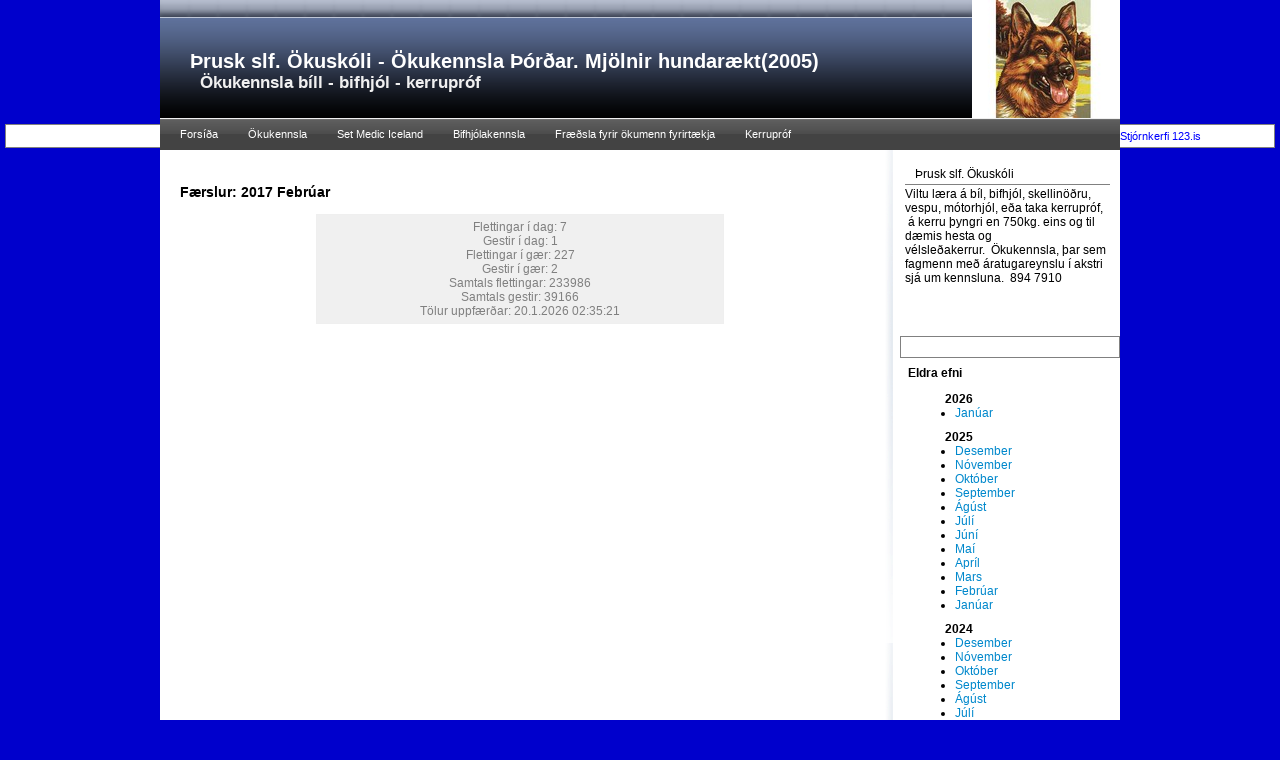

--- FILE ---
content_type: text/css; charset=utf-8
request_url: https://mjolnir.123.is/ottSupportFiles/getThemeCss.aspx?id=1&g=15684&ver=1
body_size: 2037
content:
body {
	margin: 0;
	padding: 0;
	background: #5F729C url(/themes/default/images/bg.gif) repeat-y top center;
	font-family:tahoma,verdana,arial;
	font-size:12px;
	color: #000;
	text-align: left;
	}

/**********************************************
*   Structure: Content, Sidebar, etc.         *
***********************************************/

#outline {
	width: 960px;
	margin: 0 auto;
	padding: 0;
	background: #fff;	
	}


/**********************
*   Header            *
***********************/

#header {	
	height: 118px;
	background: transparent url(/themes/default/images/header_bg.gif) repeat-x left bottom;	
	border-bottom:1px solid #efefef;
	padding:0px;
	}

#header .blogtitle {
	width: auto;
	height: 118px;
	background: transparent url(/themes/default/images/header.gif) no-repeat right bottom;
	}
#header h1 {
	margin:0px;
	padding: 50px 0 0 30px;
	font-size:20px;
	font-family:arial,tahoma,verdana;
	}
#header h2 {
	margin:0px;
	padding: 0px 0 0 40px;
	font-size:17px;
	font-family:arial,tahoma,verdana;
	color:#f0f0f0;
	}
#header h1 a {
	color: #fff;
	text-decoration:none;
	}


/***********************
*  Wrapper             *
***********************/

#wrapper {
	float: left;
	background: #fff;
	margin: 0 !important;
	margin: -15px 0 0 0; /* Fuck IE */
	padding: 0;
	}

/***********************
* Navbar
***********************/

   ul.navbar
   {    
   		margin:0px;                    		
   		padding:0px;
        list-style:none;                
		width: 100%;	
    }   
    ul.navbar li
    {
    	font-size:11px;
    } 

    ul.navbar a
    {
		color: #fff;
		float: left;
		height: 31px;
		line-height: 31px;  
		padding-left:10px;
		padding-right:10px;     
    }
    ul.navbar li a:hover 
    {
	    background: transparent url('/themes/green/images/bg_nav_hover.gif') no-repeat 50% 1px;
	    text-decoration: none;
	    color:white;
	}
        ul.navbar ul
        {
            box-shadow:0px 3px 3px rgba(0,0,0,0.2);
	        -moz-box-shadow:0px 3px 3px rgba(0,0,0,0.2);
	        -webkit-box-shadow:0px 3px 3px rgba(0,0,0,0.2);
	        display:none;
	        position:absolute;
	        top:30px;
	        left:0;
	        float:left;
	        width:180px;
	        z-index:99999;
	        list-style:none;
			margin:0px;
			padding:0px;
        }
        ul.navbar li
        {            
            float:left;
            position:relative;
            margin:0px;
            margin-left:10px;
        }        
        ul.navbar ul li
        {
            min-width:180px;
            margin:0px;
        }
        ul.navbar ul ul
        {
            left:100%;
            top:0;
            border-left:1px solid gray;
        }
        ul.navbar ul a
        {
            background:#333;
	        line-height:31px;
	        padding:5px;
	        width:160px;
	        height:31px;
        }
        
        ul.navbar li:hover > a,ul.navbar ul:hover > a
        {
	        background:#333;color:#fff;
	        text-decoration:underline;	        
        }
        ul.navbar li:hover > ul
        {
	        display:block;
        }

div#navbar {
		clear: both;
		float: left;
		width: 100%;
		height: 51px;
		background: transparent url(/themes/default/images/nav_bg.gif) repeat-x 0 0;
		}
	div#outline>div#navbar
	{
		height:31px;
	}

	ul#NavBar {
		float: left;
		margin: 0;
		padding: 0 15px;
		list-style-type: none;
		}
	ul#NavBar li {
		float: left;
		}
	ul#NavBar li a {
		font-size:11px;
		float: left;
		display: block;
		height: 28px;
		padding: 3px 15px 0 15px;
		line-height: 24px;
		color: #fff;
		}
	ul#NavBar li a:link,
	ul#NavBar li a:visited {
		color: #fff;
		background: none;
		}
	ul#NavBar li a:hover,
	ul#NavBar li a:active {
		color: #fff;
		background: url(/themes/default/images/nav_hover.gif) no-repeat center top;
		text-decoration: none;
		}

	ul#NavBar li.current_page_item a:link,
	ul#NavBar li.current_page_item a:visited,
	ul#NavBar li.current_page_item a:hover,
	ul#NavBar li.current_page_item a:active {
		color: #fff;
		background: transparent url(/themes/default/images/nav_active.gif) no-repeat center bottom;
		text-decoration: none;
		}

/**********************
*   Content           *
***********************/

#content {
	font-size:12px;
	float: left;
	width: 680px;
	height: 100%;
	background: #fff;
	padding:20px;
	}

/**********************
*   Sidebar           *
***********************/

#sidebar {	
	float: right;
	width: 220px;
	margin: 0;
	padding: 0;
	padding-left:20px;
	background: #fff;
	background: transparent url('/themes/default/images/bg_sidebar.gif') repeat-y left top;
	}

/* ONE column */
#content.content-onecolumn
{
	width:920px;
	background:transparent;
	float:initial;
}

/* TWO columns */
#sidebar.sidebar-twocolumns-left
{
	float:left;
}
#content.content-twocolumns-left
{
	background-position-x: -1%;
}

/* Three columns */
.sidebar-threecolumns
{
	width:150px;
	float:left;
	clear:none;
}

#content.content-threecolumns
{
	width:620px;
}

/**********************
*   Footer            *
***********************/

#footer {
	width: 100%;
	height: 74px;
	clear: both;
	background: #191919;
	border-top: 1px solid #000;
	color: #fff;
	}
	
#footer p {
	margin: 0;
	padding: 13px 25px;
	font-size: 0.9em;
	line-height: 200%;
	}
#footer p a:link,
#footer p a:visited {
	color: #aaa;
	}
#footer p a:hover {
	color: #fff;
	}
#footer p a:active {
	color: #9ad202;
	}
/**********************
*   Bottom            *
***********************/

#bottom {
	clear: both;
	float: left;
	width: 855px;
	height: 100%;
	margin: 0;
	padding: 0;
	background: #292929 url(/themes/NotSoFresh/images/separator_green.gif) repeat-x 0 0;
	border-top: 20px solid #fff;
	font-size: 0.9em;
	text-align: left;
	color: #fff;
	}
#bottom-divs {
	float: left;
	clear: both;
	margin: 0;
	padding: 20px;
	}
#bottom-left,
#bottom-mid,
#bottom-right {
	width: 30%;
	padding: 20px 0 20px 20px;
	float: left;
	}
#bottom h2 {
	margin: 0 0 10px 0;
	padding: 0 8px;
	font-size: 1.6em;
	color: #fff;
	}
#bottom h2 span {
	color: #888;
	}
#bottom ul {
	margin: 0;
	padding: 0;
	list-style-type: none;
	border-top: 1px solid #555;
	}
#bottom ul li {
	line-height: 26px;
	border-bottom: 1px solid #555;
	}
#bottom ul li a {
	display: block;
	padding: 0 10px;
	color: #fff;
	text-decoration: none;
	}
#bottom ul li a:hover {
	background: #191919;
	}
	
	/* **********
	/* LinkBar 
	 ************/
	ul#LinkBar
	{
		margin-left:10px;	
		padding-left:0px;
	}
	
	ul#LinkBar li
	{
		font-size:11px;
		padding-left:0px;
		margin-left:0px;		
		margin-top:2px;
		margin-bottom:2px;
	}
	
	ul#LinkBar li a
	{		
		color:black;
		text-decoration:none;		
	}
	
	ul#LinkBar li a:hover
	{
		color:blue;
	}
	
	ul#LinkBar li.LinkItem
	{
		margin-left:20px;
	}
	
	ul#LinkBar li.LinkHeader
	{
		list-style:none;
		font-weight:bold;
		font-size:14px;
		margin-top:10px;
		margin-left:0px;
		padding-left:0px;		
	}
	
	/****************
	* Start Profile 
	****************/
   
   div.Profile
   {   	   	
   	padding:10px;
   	border:2px double #efefef;
   	background-color:white;   	
   }
   p.Header
   {
   	width:100%;
   	margin-top:0px;
   	margin-bottom:0px;
   	margin:0px;   	
   	text-align:center;
   	background-color:black;
   	color:white;
   	font-weight:bold;
   }	
   	div.Profile div.Image
   	{
   		text-align:center;
   		background-color:#efefef;
   		border-bottom:1px solid gray;
   	}
   	
   	div.Profile div.Common
   	{
   		border-bottom:1px solid gray;
   		font-family:tahoma,verdana,arial;
   		font-size:12px;
   		padding:3px;
   	}
   		
   		div.Profile div.Common p.AboutHeader
   		{
   			margin:0px;
   			font-size:10px;
   			font-weight:bold;
   			color:gray;
   		}
   
   
   /* End Profile */#header .blogtitle {background: transparent url('http://cs-001.123.is/DeliverFile.aspx?id=beacff1f-22e8-4491-a33a-8d5f45265a23') no-repeat right bottom;}/* Automated CSS generated from OTT */
body{background:transparent;background-color:#0000CC;}
td
{
    text-align:left;
}

body
{
    line-height:normal;
}

table.ottTable
{
    border: 1px solid #DDD;
    border-collapse: separate;
    border-left: 0;
    -webkit-border-radius: 4px;
    -moz-border-radius: 4px;
    border-radius: 4px;
    margin-bottom:20px;
}
table.ottTable th, table.ottTable td
{
    padding: 8px;
    line-height: 18px;
    text-align: left;
    vertical-align: top;
    border-top: 1px solid;
}
